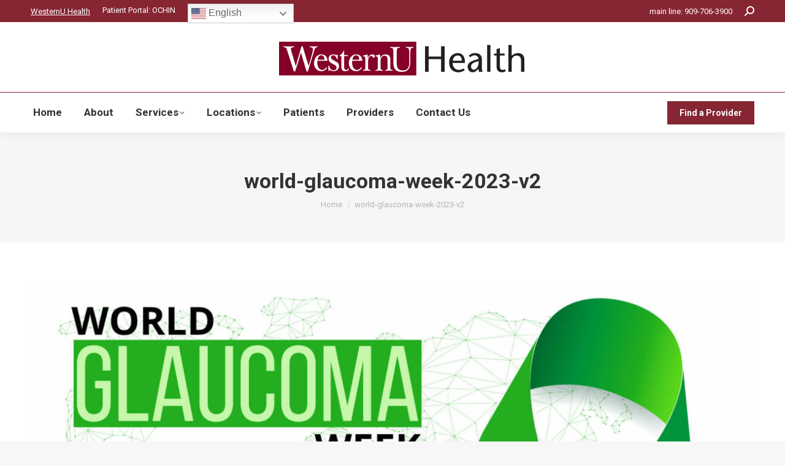

--- FILE ---
content_type: text/html; charset=UTF-8
request_url: https://www.westernuhealth.com/services/eye/world-glaucoma-week-2023-v2/
body_size: 12086
content:
<!DOCTYPE html>
<!--[if !(IE 6) | !(IE 7) | !(IE 8)  ]><!-->
<html dir="ltr" lang="en-US" prefix="og: https://ogp.me/ns#" class="no-js">
<!--<![endif]-->
<head>
	<meta charset="UTF-8" />
		<meta name="viewport" content="width=device-width, initial-scale=1, maximum-scale=1, user-scalable=0">
		<meta name="theme-color" content="#862633"/>	<link rel="profile" href="https://gmpg.org/xfn/11" />
	
	<!-- Google Tag Manager -->
<script>(function(w,d,s,l,i){w[l]=w[l]||[];w[l].push({'gtm.start':
new Date().getTime(),event:'gtm.js'});var f=d.getElementsByTagName(s)[0],
j=d.createElement(s),dl=l!='dataLayer'?'&l='+l:'';j.async=true;j.src=
'https://www.googletagmanager.com/gtm.js?id='+i+dl;f.parentNode.insertBefore(j,f);
})(window,document,'script','dataLayer','GTM-KZ859C5');</script>
<!-- End Google Tag Manager -->

	<title>world-glaucoma-week-2023-v2 | WesternU Health</title>

		<!-- All in One SEO 4.9.3 - aioseo.com -->
	<meta name="robots" content="max-image-preview:large" />
	<link rel="canonical" href="https://www.westernuhealth.com/services/eye/world-glaucoma-week-2023-v2/" />
	<meta name="generator" content="All in One SEO (AIOSEO) 4.9.3" />
		<meta property="og:locale" content="en_US" />
		<meta property="og:site_name" content="WesternU Health | Health and Wellness Care Centers | Western University of Health Sciences" />
		<meta property="og:type" content="article" />
		<meta property="og:title" content="world-glaucoma-week-2023-v2 | WesternU Health" />
		<meta property="og:url" content="https://www.westernuhealth.com/services/eye/world-glaucoma-week-2023-v2/" />
		<meta property="article:published_time" content="2023-03-13T22:09:12+00:00" />
		<meta property="article:modified_time" content="2023-03-13T22:13:05+00:00" />
		<meta name="twitter:card" content="summary" />
		<meta name="twitter:title" content="world-glaucoma-week-2023-v2 | WesternU Health" />
		<script type="application/ld+json" class="aioseo-schema">
			{"@context":"https:\/\/schema.org","@graph":[{"@type":"BreadcrumbList","@id":"https:\/\/www.westernuhealth.com\/services\/eye\/world-glaucoma-week-2023-v2\/#breadcrumblist","itemListElement":[{"@type":"ListItem","@id":"https:\/\/www.westernuhealth.com#listItem","position":1,"name":"Home","item":"https:\/\/www.westernuhealth.com","nextItem":{"@type":"ListItem","@id":"https:\/\/www.westernuhealth.com\/services\/eye\/world-glaucoma-week-2023-v2\/#listItem","name":"world-glaucoma-week-2023-v2"}},{"@type":"ListItem","@id":"https:\/\/www.westernuhealth.com\/services\/eye\/world-glaucoma-week-2023-v2\/#listItem","position":2,"name":"world-glaucoma-week-2023-v2","previousItem":{"@type":"ListItem","@id":"https:\/\/www.westernuhealth.com#listItem","name":"Home"}}]},{"@type":"ItemPage","@id":"https:\/\/www.westernuhealth.com\/services\/eye\/world-glaucoma-week-2023-v2\/#itempage","url":"https:\/\/www.westernuhealth.com\/services\/eye\/world-glaucoma-week-2023-v2\/","name":"world-glaucoma-week-2023-v2 | WesternU Health","inLanguage":"en-US","isPartOf":{"@id":"https:\/\/www.westernuhealth.com\/#website"},"breadcrumb":{"@id":"https:\/\/www.westernuhealth.com\/services\/eye\/world-glaucoma-week-2023-v2\/#breadcrumblist"},"author":{"@id":"https:\/\/www.westernuhealth.com\/blog\/author\/htchoi\/#author"},"creator":{"@id":"https:\/\/www.westernuhealth.com\/blog\/author\/htchoi\/#author"},"datePublished":"2023-03-13T15:09:12-07:00","dateModified":"2023-03-13T15:13:05-07:00"},{"@type":"Organization","@id":"https:\/\/www.westernuhealth.com\/#organization","name":"WesternU Health","description":"Health and Wellness Care Centers | Western University of Health Sciences","url":"https:\/\/www.westernuhealth.com\/"},{"@type":"Person","@id":"https:\/\/www.westernuhealth.com\/blog\/author\/htchoi\/#author","url":"https:\/\/www.westernuhealth.com\/blog\/author\/htchoi\/","name":"htchoi","image":{"@type":"ImageObject","@id":"https:\/\/www.westernuhealth.com\/services\/eye\/world-glaucoma-week-2023-v2\/#authorImage","url":"https:\/\/secure.gravatar.com\/avatar\/0300b033d9cd4db84f59c5754205b521e59fbf3bb6cb735f1c6fecd3d7586f25?s=96&d=mm&r=g","width":96,"height":96,"caption":"htchoi"}},{"@type":"WebSite","@id":"https:\/\/www.westernuhealth.com\/#website","url":"https:\/\/www.westernuhealth.com\/","name":"WesternU Health","description":"Health and Wellness Care Centers | Western University of Health Sciences","inLanguage":"en-US","publisher":{"@id":"https:\/\/www.westernuhealth.com\/#organization"}}]}
		</script>
		<!-- All in One SEO -->

<link rel='dns-prefetch' href='//fonts.googleapis.com' />
<link rel="alternate" type="application/rss+xml" title="WesternU Health &raquo; Feed" href="https://www.westernuhealth.com/feed/" />
<link rel="alternate" title="oEmbed (JSON)" type="application/json+oembed" href="https://www.westernuhealth.com/wp-json/oembed/1.0/embed?url=https%3A%2F%2Fwww.westernuhealth.com%2Fservices%2Feye%2Fworld-glaucoma-week-2023-v2%2F" />
<link rel="alternate" title="oEmbed (XML)" type="text/xml+oembed" href="https://www.westernuhealth.com/wp-json/oembed/1.0/embed?url=https%3A%2F%2Fwww.westernuhealth.com%2Fservices%2Feye%2Fworld-glaucoma-week-2023-v2%2F&#038;format=xml" />
<style id='wp-img-auto-sizes-contain-inline-css' type='text/css'>
img:is([sizes=auto i],[sizes^="auto," i]){contain-intrinsic-size:3000px 1500px}
/*# sourceURL=wp-img-auto-sizes-contain-inline-css */
</style>
<link rel='stylesheet' id='wuhealth-styles-css' href='https://www.westernuhealth.com/wp-content/themes/dt-the7-child/css/wuhealth-custom.css?ver=1.0.0' type='text/css' media='all' />
<style id='wp-emoji-styles-inline-css' type='text/css'>

	img.wp-smiley, img.emoji {
		display: inline !important;
		border: none !important;
		box-shadow: none !important;
		height: 1em !important;
		width: 1em !important;
		margin: 0 0.07em !important;
		vertical-align: -0.1em !important;
		background: none !important;
		padding: 0 !important;
	}
/*# sourceURL=wp-emoji-styles-inline-css */
</style>
<link rel='stylesheet' id='wp-block-library-css' href='https://www.westernuhealth.com/wp-includes/css/dist/block-library/style.min.css?ver=6.9' type='text/css' media='all' />
<style id='global-styles-inline-css' type='text/css'>
:root{--wp--preset--aspect-ratio--square: 1;--wp--preset--aspect-ratio--4-3: 4/3;--wp--preset--aspect-ratio--3-4: 3/4;--wp--preset--aspect-ratio--3-2: 3/2;--wp--preset--aspect-ratio--2-3: 2/3;--wp--preset--aspect-ratio--16-9: 16/9;--wp--preset--aspect-ratio--9-16: 9/16;--wp--preset--color--black: #000000;--wp--preset--color--cyan-bluish-gray: #abb8c3;--wp--preset--color--white: #FFF;--wp--preset--color--pale-pink: #f78da7;--wp--preset--color--vivid-red: #cf2e2e;--wp--preset--color--luminous-vivid-orange: #ff6900;--wp--preset--color--luminous-vivid-amber: #fcb900;--wp--preset--color--light-green-cyan: #7bdcb5;--wp--preset--color--vivid-green-cyan: #00d084;--wp--preset--color--pale-cyan-blue: #8ed1fc;--wp--preset--color--vivid-cyan-blue: #0693e3;--wp--preset--color--vivid-purple: #9b51e0;--wp--preset--color--accent: #862633;--wp--preset--color--dark-gray: #111;--wp--preset--color--light-gray: #767676;--wp--preset--gradient--vivid-cyan-blue-to-vivid-purple: linear-gradient(135deg,rgb(6,147,227) 0%,rgb(155,81,224) 100%);--wp--preset--gradient--light-green-cyan-to-vivid-green-cyan: linear-gradient(135deg,rgb(122,220,180) 0%,rgb(0,208,130) 100%);--wp--preset--gradient--luminous-vivid-amber-to-luminous-vivid-orange: linear-gradient(135deg,rgb(252,185,0) 0%,rgb(255,105,0) 100%);--wp--preset--gradient--luminous-vivid-orange-to-vivid-red: linear-gradient(135deg,rgb(255,105,0) 0%,rgb(207,46,46) 100%);--wp--preset--gradient--very-light-gray-to-cyan-bluish-gray: linear-gradient(135deg,rgb(238,238,238) 0%,rgb(169,184,195) 100%);--wp--preset--gradient--cool-to-warm-spectrum: linear-gradient(135deg,rgb(74,234,220) 0%,rgb(151,120,209) 20%,rgb(207,42,186) 40%,rgb(238,44,130) 60%,rgb(251,105,98) 80%,rgb(254,248,76) 100%);--wp--preset--gradient--blush-light-purple: linear-gradient(135deg,rgb(255,206,236) 0%,rgb(152,150,240) 100%);--wp--preset--gradient--blush-bordeaux: linear-gradient(135deg,rgb(254,205,165) 0%,rgb(254,45,45) 50%,rgb(107,0,62) 100%);--wp--preset--gradient--luminous-dusk: linear-gradient(135deg,rgb(255,203,112) 0%,rgb(199,81,192) 50%,rgb(65,88,208) 100%);--wp--preset--gradient--pale-ocean: linear-gradient(135deg,rgb(255,245,203) 0%,rgb(182,227,212) 50%,rgb(51,167,181) 100%);--wp--preset--gradient--electric-grass: linear-gradient(135deg,rgb(202,248,128) 0%,rgb(113,206,126) 100%);--wp--preset--gradient--midnight: linear-gradient(135deg,rgb(2,3,129) 0%,rgb(40,116,252) 100%);--wp--preset--font-size--small: 13px;--wp--preset--font-size--medium: 20px;--wp--preset--font-size--large: 36px;--wp--preset--font-size--x-large: 42px;--wp--preset--spacing--20: 0.44rem;--wp--preset--spacing--30: 0.67rem;--wp--preset--spacing--40: 1rem;--wp--preset--spacing--50: 1.5rem;--wp--preset--spacing--60: 2.25rem;--wp--preset--spacing--70: 3.38rem;--wp--preset--spacing--80: 5.06rem;--wp--preset--shadow--natural: 6px 6px 9px rgba(0, 0, 0, 0.2);--wp--preset--shadow--deep: 12px 12px 50px rgba(0, 0, 0, 0.4);--wp--preset--shadow--sharp: 6px 6px 0px rgba(0, 0, 0, 0.2);--wp--preset--shadow--outlined: 6px 6px 0px -3px rgb(255, 255, 255), 6px 6px rgb(0, 0, 0);--wp--preset--shadow--crisp: 6px 6px 0px rgb(0, 0, 0);}:where(.is-layout-flex){gap: 0.5em;}:where(.is-layout-grid){gap: 0.5em;}body .is-layout-flex{display: flex;}.is-layout-flex{flex-wrap: wrap;align-items: center;}.is-layout-flex > :is(*, div){margin: 0;}body .is-layout-grid{display: grid;}.is-layout-grid > :is(*, div){margin: 0;}:where(.wp-block-columns.is-layout-flex){gap: 2em;}:where(.wp-block-columns.is-layout-grid){gap: 2em;}:where(.wp-block-post-template.is-layout-flex){gap: 1.25em;}:where(.wp-block-post-template.is-layout-grid){gap: 1.25em;}.has-black-color{color: var(--wp--preset--color--black) !important;}.has-cyan-bluish-gray-color{color: var(--wp--preset--color--cyan-bluish-gray) !important;}.has-white-color{color: var(--wp--preset--color--white) !important;}.has-pale-pink-color{color: var(--wp--preset--color--pale-pink) !important;}.has-vivid-red-color{color: var(--wp--preset--color--vivid-red) !important;}.has-luminous-vivid-orange-color{color: var(--wp--preset--color--luminous-vivid-orange) !important;}.has-luminous-vivid-amber-color{color: var(--wp--preset--color--luminous-vivid-amber) !important;}.has-light-green-cyan-color{color: var(--wp--preset--color--light-green-cyan) !important;}.has-vivid-green-cyan-color{color: var(--wp--preset--color--vivid-green-cyan) !important;}.has-pale-cyan-blue-color{color: var(--wp--preset--color--pale-cyan-blue) !important;}.has-vivid-cyan-blue-color{color: var(--wp--preset--color--vivid-cyan-blue) !important;}.has-vivid-purple-color{color: var(--wp--preset--color--vivid-purple) !important;}.has-black-background-color{background-color: var(--wp--preset--color--black) !important;}.has-cyan-bluish-gray-background-color{background-color: var(--wp--preset--color--cyan-bluish-gray) !important;}.has-white-background-color{background-color: var(--wp--preset--color--white) !important;}.has-pale-pink-background-color{background-color: var(--wp--preset--color--pale-pink) !important;}.has-vivid-red-background-color{background-color: var(--wp--preset--color--vivid-red) !important;}.has-luminous-vivid-orange-background-color{background-color: var(--wp--preset--color--luminous-vivid-orange) !important;}.has-luminous-vivid-amber-background-color{background-color: var(--wp--preset--color--luminous-vivid-amber) !important;}.has-light-green-cyan-background-color{background-color: var(--wp--preset--color--light-green-cyan) !important;}.has-vivid-green-cyan-background-color{background-color: var(--wp--preset--color--vivid-green-cyan) !important;}.has-pale-cyan-blue-background-color{background-color: var(--wp--preset--color--pale-cyan-blue) !important;}.has-vivid-cyan-blue-background-color{background-color: var(--wp--preset--color--vivid-cyan-blue) !important;}.has-vivid-purple-background-color{background-color: var(--wp--preset--color--vivid-purple) !important;}.has-black-border-color{border-color: var(--wp--preset--color--black) !important;}.has-cyan-bluish-gray-border-color{border-color: var(--wp--preset--color--cyan-bluish-gray) !important;}.has-white-border-color{border-color: var(--wp--preset--color--white) !important;}.has-pale-pink-border-color{border-color: var(--wp--preset--color--pale-pink) !important;}.has-vivid-red-border-color{border-color: var(--wp--preset--color--vivid-red) !important;}.has-luminous-vivid-orange-border-color{border-color: var(--wp--preset--color--luminous-vivid-orange) !important;}.has-luminous-vivid-amber-border-color{border-color: var(--wp--preset--color--luminous-vivid-amber) !important;}.has-light-green-cyan-border-color{border-color: var(--wp--preset--color--light-green-cyan) !important;}.has-vivid-green-cyan-border-color{border-color: var(--wp--preset--color--vivid-green-cyan) !important;}.has-pale-cyan-blue-border-color{border-color: var(--wp--preset--color--pale-cyan-blue) !important;}.has-vivid-cyan-blue-border-color{border-color: var(--wp--preset--color--vivid-cyan-blue) !important;}.has-vivid-purple-border-color{border-color: var(--wp--preset--color--vivid-purple) !important;}.has-vivid-cyan-blue-to-vivid-purple-gradient-background{background: var(--wp--preset--gradient--vivid-cyan-blue-to-vivid-purple) !important;}.has-light-green-cyan-to-vivid-green-cyan-gradient-background{background: var(--wp--preset--gradient--light-green-cyan-to-vivid-green-cyan) !important;}.has-luminous-vivid-amber-to-luminous-vivid-orange-gradient-background{background: var(--wp--preset--gradient--luminous-vivid-amber-to-luminous-vivid-orange) !important;}.has-luminous-vivid-orange-to-vivid-red-gradient-background{background: var(--wp--preset--gradient--luminous-vivid-orange-to-vivid-red) !important;}.has-very-light-gray-to-cyan-bluish-gray-gradient-background{background: var(--wp--preset--gradient--very-light-gray-to-cyan-bluish-gray) !important;}.has-cool-to-warm-spectrum-gradient-background{background: var(--wp--preset--gradient--cool-to-warm-spectrum) !important;}.has-blush-light-purple-gradient-background{background: var(--wp--preset--gradient--blush-light-purple) !important;}.has-blush-bordeaux-gradient-background{background: var(--wp--preset--gradient--blush-bordeaux) !important;}.has-luminous-dusk-gradient-background{background: var(--wp--preset--gradient--luminous-dusk) !important;}.has-pale-ocean-gradient-background{background: var(--wp--preset--gradient--pale-ocean) !important;}.has-electric-grass-gradient-background{background: var(--wp--preset--gradient--electric-grass) !important;}.has-midnight-gradient-background{background: var(--wp--preset--gradient--midnight) !important;}.has-small-font-size{font-size: var(--wp--preset--font-size--small) !important;}.has-medium-font-size{font-size: var(--wp--preset--font-size--medium) !important;}.has-large-font-size{font-size: var(--wp--preset--font-size--large) !important;}.has-x-large-font-size{font-size: var(--wp--preset--font-size--x-large) !important;}
/*# sourceURL=global-styles-inline-css */
</style>

<style id='classic-theme-styles-inline-css' type='text/css'>
/*! This file is auto-generated */
.wp-block-button__link{color:#fff;background-color:#32373c;border-radius:9999px;box-shadow:none;text-decoration:none;padding:calc(.667em + 2px) calc(1.333em + 2px);font-size:1.125em}.wp-block-file__button{background:#32373c;color:#fff;text-decoration:none}
/*# sourceURL=/wp-includes/css/classic-themes.min.css */
</style>
<link rel='stylesheet' id='the7-font-css' href='https://www.westernuhealth.com/wp-content/themes/dt-the7/fonts/icomoon-the7-font/icomoon-the7-font.min.css?ver=14.0.1' type='text/css' media='all' />
<link rel='stylesheet' id='the7-awesome-fonts-css' href='https://www.westernuhealth.com/wp-content/themes/dt-the7/fonts/FontAwesome/css/all.min.css?ver=14.0.1' type='text/css' media='all' />
<link rel='stylesheet' id='the7-awesome-fonts-back-css' href='https://www.westernuhealth.com/wp-content/themes/dt-the7/fonts/FontAwesome/back-compat.min.css?ver=14.0.1' type='text/css' media='all' />
<link rel='stylesheet' id='the7-Defaults-css' href='https://www.westernuhealth.com/wp-content/uploads/smile_fonts/Defaults/Defaults.css?ver=6.9' type='text/css' media='all' />
<link rel='stylesheet' id='the7-icomoon-font-awesome-14x14-css' href='https://www.westernuhealth.com/wp-content/uploads/smile_fonts/icomoon-font-awesome-14x14/icomoon-font-awesome-14x14.css?ver=6.9' type='text/css' media='all' />
<link rel='stylesheet' id='dt-web-fonts-css' href='https://fonts.googleapis.com/css?family=Roboto:400,600,700%7CRoboto+Condensed:400,600,700%7CNunito+Sans:400,600,700%7CPlayfair+Display+SC:400,600,700,900%7CPlayfair+Display:400,600,700,900' type='text/css' media='all' />
<link rel='stylesheet' id='dt-main-css' href='https://www.westernuhealth.com/wp-content/themes/dt-the7/css/main.min.css?ver=14.0.1' type='text/css' media='all' />
<style id='dt-main-inline-css' type='text/css'>
body #load {
  display: block;
  height: 100%;
  overflow: hidden;
  position: fixed;
  width: 100%;
  z-index: 9901;
  opacity: 1;
  visibility: visible;
  transition: all .35s ease-out;
}
.load-wrap {
  width: 100%;
  height: 100%;
  background-position: center center;
  background-repeat: no-repeat;
  text-align: center;
  display: -ms-flexbox;
  display: -ms-flex;
  display: flex;
  -ms-align-items: center;
  -ms-flex-align: center;
  align-items: center;
  -ms-flex-flow: column wrap;
  flex-flow: column wrap;
  -ms-flex-pack: center;
  -ms-justify-content: center;
  justify-content: center;
}
.load-wrap > svg {
  position: absolute;
  top: 50%;
  left: 50%;
  transform: translate(-50%,-50%);
}
#load {
  background: var(--the7-elementor-beautiful-loading-bg,#ffffff);
  --the7-beautiful-spinner-color2: var(--the7-beautiful-spinner-color,rgba(51,51,51,0.3));
}

/*# sourceURL=dt-main-inline-css */
</style>
<link rel='stylesheet' id='the7-custom-scrollbar-css' href='https://www.westernuhealth.com/wp-content/themes/dt-the7/lib/custom-scrollbar/custom-scrollbar.min.css?ver=14.0.1' type='text/css' media='all' />
<link rel='stylesheet' id='the7-wpbakery-css' href='https://www.westernuhealth.com/wp-content/themes/dt-the7/css/wpbakery.min.css?ver=14.0.1' type='text/css' media='all' />
<link rel='stylesheet' id='the7-css-vars-css' href='https://www.westernuhealth.com/wp-content/uploads/the7-css/css-vars.css?ver=07c0ef26c2d8' type='text/css' media='all' />
<link rel='stylesheet' id='dt-custom-css' href='https://www.westernuhealth.com/wp-content/uploads/the7-css/custom.css?ver=07c0ef26c2d8' type='text/css' media='all' />
<link rel='stylesheet' id='dt-media-css' href='https://www.westernuhealth.com/wp-content/uploads/the7-css/media.css?ver=07c0ef26c2d8' type='text/css' media='all' />
<link rel='stylesheet' id='the7-mega-menu-css' href='https://www.westernuhealth.com/wp-content/uploads/the7-css/mega-menu.css?ver=07c0ef26c2d8' type='text/css' media='all' />
<link rel='stylesheet' id='the7-elements-css' href='https://www.westernuhealth.com/wp-content/uploads/the7-css/post-type-dynamic.css?ver=07c0ef26c2d8' type='text/css' media='all' />
<link rel='stylesheet' id='style-css' href='https://www.westernuhealth.com/wp-content/themes/dt-the7-child/style.css?ver=14.0.1' type='text/css' media='all' />
<script src="https://www.westernuhealth.com/wp-includes/js/jquery/jquery.min.js?ver=3.7.1" id="jquery-core-js"></script>
<script src="https://www.westernuhealth.com/wp-includes/js/jquery/jquery-migrate.min.js?ver=3.4.1" id="jquery-migrate-js"></script>
<script src="//www.westernuhealth.com/wp-content/plugins/revslider/sr6/assets/js/rbtools.min.js?ver=6.7.38" async id="tp-tools-js"></script>
<script src="//www.westernuhealth.com/wp-content/plugins/revslider/sr6/assets/js/rs6.min.js?ver=6.7.38" async id="revmin-js"></script>
<script id="dt-above-fold-js-extra">
var dtLocal = {"themeUrl":"https://www.westernuhealth.com/wp-content/themes/dt-the7","passText":"To view this protected post, enter the password below:","moreButtonText":{"loading":"Loading...","loadMore":"Load more"},"postID":"3125","ajaxurl":"https://www.westernuhealth.com/wp-admin/admin-ajax.php","REST":{"baseUrl":"https://www.westernuhealth.com/wp-json/the7/v1","endpoints":{"sendMail":"/send-mail"}},"contactMessages":{"required":"One or more fields have an error. Please check and try again.","terms":"Please accept the privacy policy.","fillTheCaptchaError":"Please, fill the captcha."},"captchaSiteKey":"","ajaxNonce":"cd79b221b3","pageData":{"type":"page","template":"image","layout":null},"themeSettings":{"smoothScroll":"off","lazyLoading":false,"desktopHeader":{"height":180},"ToggleCaptionEnabled":"disabled","ToggleCaption":"Navigation","floatingHeader":{"showAfter":220,"showMenu":true,"height":60,"logo":{"showLogo":true,"html":"\u003Cimg class=\" preload-me\" src=\"https://www.westernuhealth.com/wp-content/uploads/Unorganized/westernu-health-200x30.png\" srcset=\"https://www.westernuhealth.com/wp-content/uploads/Unorganized/westernu-health-200x30.png 200w, https://www.westernuhealth.com/wp-content/uploads/Unorganized/westernu-health-200x30.png 200w\" width=\"200\" height=\"30\"   sizes=\"200px\" alt=\"WesternU Health\" /\u003E","url":"https://www.westernuhealth.com/"}},"topLine":{"floatingTopLine":{"logo":{"showLogo":false,"html":""}}},"mobileHeader":{"firstSwitchPoint":1170,"secondSwitchPoint":778,"firstSwitchPointHeight":60,"secondSwitchPointHeight":60,"mobileToggleCaptionEnabled":"disabled","mobileToggleCaption":"Menu"},"stickyMobileHeaderFirstSwitch":{"logo":{"html":"\u003Cimg class=\" preload-me\" src=\"https://www.westernuhealth.com/wp-content/uploads/2018/09/westernu-health.png\" srcset=\"https://www.westernuhealth.com/wp-content/uploads/2018/09/westernu-health.png 400w, https://www.westernuhealth.com/wp-content/uploads/2018/09/westernu-health.png 400w\" width=\"400\" height=\"60\"   sizes=\"400px\" alt=\"WesternU Health\" /\u003E"}},"stickyMobileHeaderSecondSwitch":{"logo":{"html":"\u003Cimg class=\" preload-me\" src=\"https://www.westernuhealth.com/wp-content/uploads/2018/09/westernu-health.png\" srcset=\"https://www.westernuhealth.com/wp-content/uploads/2018/09/westernu-health.png 400w, https://www.westernuhealth.com/wp-content/uploads/2018/09/westernu-health.png 400w\" width=\"400\" height=\"60\"   sizes=\"400px\" alt=\"WesternU Health\" /\u003E"}},"sidebar":{"switchPoint":990},"boxedWidth":"1340px"},"VCMobileScreenWidth":"768"};
var dtShare = {"shareButtonText":{"facebook":"Share on Facebook","twitter":"Share on X","pinterest":"Pin it","linkedin":"Share on Linkedin","whatsapp":"Share on Whatsapp"},"overlayOpacity":"85"};
//# sourceURL=dt-above-fold-js-extra
</script>
<script src="https://www.westernuhealth.com/wp-content/themes/dt-the7/js/above-the-fold.min.js?ver=14.0.1" id="dt-above-fold-js"></script>
<script></script><link rel="https://api.w.org/" href="https://www.westernuhealth.com/wp-json/" /><link rel="alternate" title="JSON" type="application/json" href="https://www.westernuhealth.com/wp-json/wp/v2/media/3125" /><link rel="EditURI" type="application/rsd+xml" title="RSD" href="https://www.westernuhealth.com/xmlrpc.php?rsd" />
<meta name="generator" content="WordPress 6.9" />
<link rel='shortlink' href='https://www.westernuhealth.com/?p=3125' />
<!-- Global site tag (gtag.js) - Google Analytics -->
<script async src="https://www.googletagmanager.com/gtag/js?id=G-SF4NMJ9Y29"></script>
<script>
  window.dataLayer = window.dataLayer || [];
  function gtag(){dataLayer.push(arguments);}
  gtag('js', new Date());

  gtag('config', 'UA-26630268-5');
</script> <meta name="generator" content="Powered by WPBakery Page Builder - drag and drop page builder for WordPress."/>
<meta name="generator" content="Powered by Slider Revolution 6.7.38 - responsive, Mobile-Friendly Slider Plugin for WordPress with comfortable drag and drop interface." />
<script type="text/javascript" id="the7-loader-script">
document.addEventListener("DOMContentLoaded", function(event) {
	var load = document.getElementById("load");
	if(!load.classList.contains('loader-removed')){
		var removeLoading = setTimeout(function() {
			load.className += " loader-removed";
		}, 300);
	}
});
</script>
		<script>function setREVStartSize(e){
			//window.requestAnimationFrame(function() {
				window.RSIW = window.RSIW===undefined ? window.innerWidth : window.RSIW;
				window.RSIH = window.RSIH===undefined ? window.innerHeight : window.RSIH;
				try {
					var pw = document.getElementById(e.c).parentNode.offsetWidth,
						newh;
					pw = pw===0 || isNaN(pw) || (e.l=="fullwidth" || e.layout=="fullwidth") ? window.RSIW : pw;
					e.tabw = e.tabw===undefined ? 0 : parseInt(e.tabw);
					e.thumbw = e.thumbw===undefined ? 0 : parseInt(e.thumbw);
					e.tabh = e.tabh===undefined ? 0 : parseInt(e.tabh);
					e.thumbh = e.thumbh===undefined ? 0 : parseInt(e.thumbh);
					e.tabhide = e.tabhide===undefined ? 0 : parseInt(e.tabhide);
					e.thumbhide = e.thumbhide===undefined ? 0 : parseInt(e.thumbhide);
					e.mh = e.mh===undefined || e.mh=="" || e.mh==="auto" ? 0 : parseInt(e.mh,0);
					if(e.layout==="fullscreen" || e.l==="fullscreen")
						newh = Math.max(e.mh,window.RSIH);
					else{
						e.gw = Array.isArray(e.gw) ? e.gw : [e.gw];
						for (var i in e.rl) if (e.gw[i]===undefined || e.gw[i]===0) e.gw[i] = e.gw[i-1];
						e.gh = e.el===undefined || e.el==="" || (Array.isArray(e.el) && e.el.length==0)? e.gh : e.el;
						e.gh = Array.isArray(e.gh) ? e.gh : [e.gh];
						for (var i in e.rl) if (e.gh[i]===undefined || e.gh[i]===0) e.gh[i] = e.gh[i-1];
											
						var nl = new Array(e.rl.length),
							ix = 0,
							sl;
						e.tabw = e.tabhide>=pw ? 0 : e.tabw;
						e.thumbw = e.thumbhide>=pw ? 0 : e.thumbw;
						e.tabh = e.tabhide>=pw ? 0 : e.tabh;
						e.thumbh = e.thumbhide>=pw ? 0 : e.thumbh;
						for (var i in e.rl) nl[i] = e.rl[i]<window.RSIW ? 0 : e.rl[i];
						sl = nl[0];
						for (var i in nl) if (sl>nl[i] && nl[i]>0) { sl = nl[i]; ix=i;}
						var m = pw>(e.gw[ix]+e.tabw+e.thumbw) ? 1 : (pw-(e.tabw+e.thumbw)) / (e.gw[ix]);
						newh =  (e.gh[ix] * m) + (e.tabh + e.thumbh);
					}
					var el = document.getElementById(e.c);
					if (el!==null && el) el.style.height = newh+"px";
					el = document.getElementById(e.c+"_wrapper");
					if (el!==null && el) {
						el.style.height = newh+"px";
						el.style.display = "block";
					}
				} catch(e){
					console.log("Failure at Presize of Slider:" + e)
				}
			//});
		  };</script>
<noscript><style> .wpb_animate_when_almost_visible { opacity: 1; }</style></noscript><style id='the7-custom-inline-css' type='text/css'>
.tnp-widget input[type=text], .tnp-widget input[type=email], .tnp-widget input[type=submit], .tnp-widget select {
    width: 100%;
    padding: 7px;
    display: block;
    border: 1px solid #ddd;
    border-color: #862633;
    background-color: #3e3e3e;
    background-image: none;
    text-shadow: none;
    color: #fff;
    font-size: 14px;
    line-height: normal;
    box-sizing: border-box;
    height: auto;
    border-radius: 10px;
}
#page input[type="submit"]:not([name="update_cart"]):hover {
    background: #36383b!important;
  
}
#page input[type="submit"]:not([name="update_cart"]) {
    background: #862633;

    border-radius: 10px;
}
.branding .mini-contacts {
    font: 25px / 25px "Roboto", Helvetica, Arial, Verdana, sans-serif !important;
    color: #333333;
    font-weight: 700!important;
}
.service {
    background: #f4f4f4;
}

.service:hover{
  border-color: #8f3743;
  box-shadow: 0 0 8px rgba(21, 20, 20, 0.21)
}
.vc_btn3.vc_btn3-color-grey.vc_btn3-style-modern {
    color: #fff;
    border-color: #850129;
    background-color: #850129;
}
.display-inline-block {
	display: inline-block;
}
.vc_tta-tabs-list li{
    border-left: 3px solid #850129;
}
.wuh-color-primary {
	color: #862633 !important;
}
.sidebar-content .widget, .sidebar-content .widget a, .sidebar-content .widget:not(.widget_icl_lang_sel_widget) a {
	color: #333;
}
.dt-mobile-header .mobile-main-nav li .sub-nav > li > a .menu-text {
    font: 17px / 20px "Roboto", Helvetica, Arial, Verdana, sans-serif !important;

}
.wf-container-main {
	margin-top: 70px;
}
.menu-item-gtranslate {
	height: 25px;
}
</style>
<link rel='stylesheet' id='rs-plugin-settings-css' href='//www.westernuhealth.com/wp-content/plugins/revslider/sr6/assets/css/rs6.css?ver=6.7.38' type='text/css' media='all' />
<style id='rs-plugin-settings-inline-css' type='text/css'>
#rs-demo-id {}
/*# sourceURL=rs-plugin-settings-inline-css */
</style>
</head>
<body id="the7-body" class="attachment wp-singular attachment-template-default attachmentid-3125 attachment-jpeg wp-embed-responsive wp-theme-dt-the7 wp-child-theme-dt-the7-child the7-core-ver-2.7.12 dt-responsive-on right-mobile-menu-close-icon ouside-menu-close-icon mobile-hamburger-close-bg-enable mobile-hamburger-close-bg-hover-enable  fade-medium-mobile-menu-close-icon fade-medium-menu-close-icon srcset-enabled btn-flat custom-btn-color custom-btn-hover-color phantom-fade phantom-shadow-decoration phantom-custom-logo-on sticky-mobile-header top-header first-switch-logo-left first-switch-menu-right second-switch-logo-left second-switch-menu-right right-mobile-menu layzr-loading-on popup-message-style the7-ver-14.0.1 dt-fa-compatibility wpb-js-composer js-comp-ver-8.7.2 vc_responsive">
<!-- Google Tag Manager (noscript) -->
<noscript><iframe src="https://www.googletagmanager.com/ns.html?id=GTM-KZ859C5"
height="0" width="0" style="display:none;visibility:hidden"></iframe></noscript>
<!-- End Google Tag Manager (noscript) -->
<!-- The7 14.0.1 -->
<div id="load" class="spinner-loader">
	<div class="load-wrap"><style type="text/css">
    [class*="the7-spinner-animate-"]{
        animation: spinner-animation 1s cubic-bezier(1,1,1,1) infinite;
        x:46.5px;
        y:40px;
        width:7px;
        height:20px;
        fill:var(--the7-beautiful-spinner-color2);
        opacity: 0.2;
    }
    .the7-spinner-animate-2{
        animation-delay: 0.083s;
    }
    .the7-spinner-animate-3{
        animation-delay: 0.166s;
    }
    .the7-spinner-animate-4{
         animation-delay: 0.25s;
    }
    .the7-spinner-animate-5{
         animation-delay: 0.33s;
    }
    .the7-spinner-animate-6{
         animation-delay: 0.416s;
    }
    .the7-spinner-animate-7{
         animation-delay: 0.5s;
    }
    .the7-spinner-animate-8{
         animation-delay: 0.58s;
    }
    .the7-spinner-animate-9{
         animation-delay: 0.666s;
    }
    .the7-spinner-animate-10{
         animation-delay: 0.75s;
    }
    .the7-spinner-animate-11{
        animation-delay: 0.83s;
    }
    .the7-spinner-animate-12{
        animation-delay: 0.916s;
    }
    @keyframes spinner-animation{
        from {
            opacity: 1;
        }
        to{
            opacity: 0;
        }
    }
</style>
<svg width="75px" height="75px" xmlns="http://www.w3.org/2000/svg" viewBox="0 0 100 100" preserveAspectRatio="xMidYMid">
	<rect class="the7-spinner-animate-1" rx="5" ry="5" transform="rotate(0 50 50) translate(0 -30)"></rect>
	<rect class="the7-spinner-animate-2" rx="5" ry="5" transform="rotate(30 50 50) translate(0 -30)"></rect>
	<rect class="the7-spinner-animate-3" rx="5" ry="5" transform="rotate(60 50 50) translate(0 -30)"></rect>
	<rect class="the7-spinner-animate-4" rx="5" ry="5" transform="rotate(90 50 50) translate(0 -30)"></rect>
	<rect class="the7-spinner-animate-5" rx="5" ry="5" transform="rotate(120 50 50) translate(0 -30)"></rect>
	<rect class="the7-spinner-animate-6" rx="5" ry="5" transform="rotate(150 50 50) translate(0 -30)"></rect>
	<rect class="the7-spinner-animate-7" rx="5" ry="5" transform="rotate(180 50 50) translate(0 -30)"></rect>
	<rect class="the7-spinner-animate-8" rx="5" ry="5" transform="rotate(210 50 50) translate(0 -30)"></rect>
	<rect class="the7-spinner-animate-9" rx="5" ry="5" transform="rotate(240 50 50) translate(0 -30)"></rect>
	<rect class="the7-spinner-animate-10" rx="5" ry="5" transform="rotate(270 50 50) translate(0 -30)"></rect>
	<rect class="the7-spinner-animate-11" rx="5" ry="5" transform="rotate(300 50 50) translate(0 -30)"></rect>
	<rect class="the7-spinner-animate-12" rx="5" ry="5" transform="rotate(330 50 50) translate(0 -30)"></rect>
</svg></div>
</div>
<div id="page" >
	<a class="skip-link screen-reader-text" href="#content">Skip to content</a>

<div class="masthead classic-header left full-width-line logo-center widgets full-height shadow-decoration shadow-mobile-header-decoration small-mobile-menu-icon mobile-menu-icon-hover-bg-on dt-parent-menu-clickable show-sub-menu-on-hover show-device-logo show-mobile-logo" >

	<div class="top-bar top-bar-line-hide">
	<div class="top-bar-bg" ></div>
	<div class="left-widgets mini-widgets"><div class="text-area show-on-desktop in-top-bar-left in-menu-second-switch"><p><a href="/" class="title-health">WesternU Health</a></p>
</div><div class="mini-nav show-on-desktop in-top-bar-left in-menu-second-switch list-type-menu list-type-menu-first-switch list-type-menu-second-switch"><ul id="top-menu"><li class="menu-item menu-item-type-custom menu-item-object-custom menu-item-2836 first last depth-0"><a href='https://mychart.ochin.org/mychartwesternu' data-level='1'><span class="menu-item-text"><span class="menu-text">Patient Portal: OCHIN</span></span></a></li> <li style="position:relative;" class="menu-item menu-item-gtranslate"><div style="position:absolute;white-space:nowrap;" id="gtranslate_menu_wrapper_48303"></div></li></ul><div class="menu-select"><span class="customSelect1"><span class="customSelectInner"><i class=" the7-mw-icon-dropdown-menu-bold"></i>Appointment</span></span></div></div></div><div class="right-widgets mini-widgets"><div class="text-area show-on-desktop in-top-bar-right hide-on-second-switch"><p><span class="mini-contacts phone show-on-desktop in-menu-first-switch in-menu-second-switch first last"><a style="text-decoration: none" href="tel:+1909-706-3900">main line: 909-706-3900</a></span></p>
</div><div class="mini-search show-on-desktop in-top-bar-right near-logo-second-switch popup-search custom-icon"><form class="searchform mini-widget-searchform" role="search" method="get" action="https://www.westernuhealth.com/">

	<div class="screen-reader-text">Search:</div>

	
		<a href="" class="submit text-disable"><i class=" mw-icon icomoon-the7-font-icon-gallery-011-2"></i></a>
		<div class="popup-search-wrap">
			<input type="text" aria-label="Search" class="field searchform-s" name="s" value="" placeholder="Type and hit enter …" title="Search form"/>
			<a href="" class="search-icon"  aria-label="Search"><i class="icomoon-the7-font-icon-gallery-011-2" aria-hidden="true"></i></a>
		</div>

			<input type="submit" class="assistive-text searchsubmit" value="Go!"/>
</form>
</div></div></div>

	<header class="header-bar" role="banner">

		<div class="branding">
	<div id="site-title" class="assistive-text">WesternU Health</div>
	<div id="site-description" class="assistive-text">Health and Wellness Care Centers | Western University of Health Sciences</div>
	<a class="" href="https://www.westernuhealth.com/"><img class=" preload-me" src="https://www.westernuhealth.com/wp-content/uploads/2018/09/westernu-health.png" srcset="https://www.westernuhealth.com/wp-content/uploads/2018/09/westernu-health.png 400w, https://www.westernuhealth.com/wp-content/uploads/2018/09/westernu-health.png 400w" width="400" height="60"   sizes="400px" alt="WesternU Health" /><img class="mobile-logo preload-me" src="https://www.westernuhealth.com/wp-content/uploads/2018/09/westernu-health.png" srcset="https://www.westernuhealth.com/wp-content/uploads/2018/09/westernu-health.png 400w, https://www.westernuhealth.com/wp-content/uploads/2018/09/westernu-health.png 400w" width="400" height="60"   sizes="400px" alt="WesternU Health" /></a><div class="mini-widgets"></div><div class="mini-widgets"></div></div>

		<nav class="navigation">

			<ul id="primary-menu" class="main-nav underline-decoration upwards-line level-arrows-on outside-item-remove-margin"><li class="menu-item menu-item-type-post_type menu-item-object-page menu-item-home menu-item-1639 first depth-0"><a href='https://www.westernuhealth.com/' data-level='1'><span class="menu-item-text"><span class="menu-text">Home</span></span></a></li> <li class="menu-item menu-item-type-post_type menu-item-object-page menu-item-1721 depth-0"><a href='https://www.westernuhealth.com/about-us/' data-level='1'><span class="menu-item-text"><span class="menu-text">About</span></span></a></li> <li class="menu-item menu-item-type-post_type menu-item-object-page menu-item-has-children menu-item-1722 has-children depth-0"><a href='https://www.westernuhealth.com/services/' data-level='1' aria-haspopup='true' aria-expanded='false'><span class="menu-item-text"><span class="menu-text">Services</span></span></a><ul class="sub-nav hover-style-bg level-arrows-on" role="group"><li class="menu-item menu-item-type-post_type menu-item-object-page menu-item-1867 first depth-1"><a href='https://www.westernuhealth.com/services/eye/' data-level='2'><span class="menu-item-text"><span class="menu-text">Eye Care</span></span></a></li> <li class="menu-item menu-item-type-post_type menu-item-object-page menu-item-1866 depth-1"><a href='https://www.westernuhealth.com/services/dental/' data-level='2'><span class="menu-item-text"><span class="menu-text">Dental Care</span></span></a></li> <li class="menu-item menu-item-type-post_type menu-item-object-page menu-item-1865 depth-1"><a href='https://www.westernuhealth.com/services/foot-ankle/' data-level='2'><span class="menu-item-text"><span class="menu-text">Foot &#038; Ankle Care</span></span></a></li> <li class="menu-item menu-item-type-post_type menu-item-object-page menu-item-1863 depth-1"><a href='https://www.westernuhealth.com/services/primary-medical/' data-level='2'><span class="menu-item-text"><span class="menu-text">Primary &#038; Specialty Care</span></span></a></li> <li class="menu-item menu-item-type-post_type menu-item-object-page menu-item-1862 depth-1"><a href='https://www.westernuhealth.com/services/pharmacy/' data-level='2'><span class="menu-item-text"><span class="menu-text">Pharmacy &#038; Travel Health Care</span></span></a></li> </ul></li> <li class="menu-item menu-item-type-post_type menu-item-object-page menu-item-has-children menu-item-1723 has-children depth-0"><a href='https://www.westernuhealth.com/locations/' data-level='1' aria-haspopup='true' aria-expanded='false'><span class="menu-item-text"><span class="menu-text">Locations</span></span></a><ul class="sub-nav hover-style-bg level-arrows-on" role="group"><li class="menu-item menu-item-type-custom menu-item-object-custom menu-item-1868 first depth-1"><a href='/pomona' data-level='2'><span class="menu-item-text"><span class="menu-text">Pomona</span></span></a></li> <li class="menu-item menu-item-type-custom menu-item-object-custom menu-item-1869 depth-1"><a href='/los-angeles' data-level='2'><span class="menu-item-text"><span class="menu-text">Los Angeles</span></span></a></li> <li class="menu-item menu-item-type-custom menu-item-object-custom menu-item-1872 depth-1"><a href='/wecaredental/' data-level='2'><span class="menu-item-text"><span class="menu-text">Rancho Mirage</span></span></a></li> <li class="menu-item menu-item-type-custom menu-item-object-custom menu-item-2312 depth-1"><a href='/oliver-station/' data-level='2'><span class="menu-item-text"><span class="menu-text">Oliver Station</span></span></a></li> </ul></li> <li class="menu-item menu-item-type-post_type menu-item-object-page menu-item-1724 depth-0"><a href='https://www.westernuhealth.com/patients/' data-level='1'><span class="menu-item-text"><span class="menu-text">Patients</span></span></a></li> <li class="menu-item menu-item-type-post_type menu-item-object-page menu-item-1725 depth-0"><a href='https://www.westernuhealth.com/providers/' data-level='1'><span class="menu-item-text"><span class="menu-text">Providers</span></span></a></li> <li class="menu-item menu-item-type-post_type menu-item-object-page menu-item-1726 last depth-0"><a href='https://www.westernuhealth.com/contact/' data-level='1'><span class="menu-item-text"><span class="menu-text">Contact Us</span></span></a></li> </ul>
			<div class="mini-widgets"><a href="/patients/find-a-provider/" class="microwidget-btn mini-button header-elements-button-1 show-on-desktop in-top-bar-right in-menu-second-switch microwidget-btn-bg-on microwidget-btn-hover-bg-on disable-animation-bg border-on hover-border-on btn-icon-align-right" ><span>Find a Provider</span></a></div>
		</nav>

	</header>

</div>
<div role="navigation" aria-label="Main Menu" class="dt-mobile-header mobile-menu-show-divider">
	<div class="dt-close-mobile-menu-icon" aria-label="Close" role="button" tabindex="0"><div class="close-line-wrap"><span class="close-line"></span><span class="close-line"></span><span class="close-line"></span></div></div>	<ul id="mobile-menu" class="mobile-main-nav">
		<li class="menu-item menu-item-type-post_type menu-item-object-page menu-item-home menu-item-1639 first depth-0"><a href='https://www.westernuhealth.com/' data-level='1'><span class="menu-item-text"><span class="menu-text">Home</span></span></a></li> <li class="menu-item menu-item-type-post_type menu-item-object-page menu-item-1721 depth-0"><a href='https://www.westernuhealth.com/about-us/' data-level='1'><span class="menu-item-text"><span class="menu-text">About</span></span></a></li> <li class="menu-item menu-item-type-post_type menu-item-object-page menu-item-has-children menu-item-1722 has-children depth-0"><a href='https://www.westernuhealth.com/services/' data-level='1' aria-haspopup='true' aria-expanded='false'><span class="menu-item-text"><span class="menu-text">Services</span></span></a><ul class="sub-nav hover-style-bg level-arrows-on" role="group"><li class="menu-item menu-item-type-post_type menu-item-object-page menu-item-1867 first depth-1"><a href='https://www.westernuhealth.com/services/eye/' data-level='2'><span class="menu-item-text"><span class="menu-text">Eye Care</span></span></a></li> <li class="menu-item menu-item-type-post_type menu-item-object-page menu-item-1866 depth-1"><a href='https://www.westernuhealth.com/services/dental/' data-level='2'><span class="menu-item-text"><span class="menu-text">Dental Care</span></span></a></li> <li class="menu-item menu-item-type-post_type menu-item-object-page menu-item-1865 depth-1"><a href='https://www.westernuhealth.com/services/foot-ankle/' data-level='2'><span class="menu-item-text"><span class="menu-text">Foot &#038; Ankle Care</span></span></a></li> <li class="menu-item menu-item-type-post_type menu-item-object-page menu-item-1863 depth-1"><a href='https://www.westernuhealth.com/services/primary-medical/' data-level='2'><span class="menu-item-text"><span class="menu-text">Primary &#038; Specialty Care</span></span></a></li> <li class="menu-item menu-item-type-post_type menu-item-object-page menu-item-1862 depth-1"><a href='https://www.westernuhealth.com/services/pharmacy/' data-level='2'><span class="menu-item-text"><span class="menu-text">Pharmacy &#038; Travel Health Care</span></span></a></li> </ul></li> <li class="menu-item menu-item-type-post_type menu-item-object-page menu-item-has-children menu-item-1723 has-children depth-0"><a href='https://www.westernuhealth.com/locations/' data-level='1' aria-haspopup='true' aria-expanded='false'><span class="menu-item-text"><span class="menu-text">Locations</span></span></a><ul class="sub-nav hover-style-bg level-arrows-on" role="group"><li class="menu-item menu-item-type-custom menu-item-object-custom menu-item-1868 first depth-1"><a href='/pomona' data-level='2'><span class="menu-item-text"><span class="menu-text">Pomona</span></span></a></li> <li class="menu-item menu-item-type-custom menu-item-object-custom menu-item-1869 depth-1"><a href='/los-angeles' data-level='2'><span class="menu-item-text"><span class="menu-text">Los Angeles</span></span></a></li> <li class="menu-item menu-item-type-custom menu-item-object-custom menu-item-1872 depth-1"><a href='/wecaredental/' data-level='2'><span class="menu-item-text"><span class="menu-text">Rancho Mirage</span></span></a></li> <li class="menu-item menu-item-type-custom menu-item-object-custom menu-item-2312 depth-1"><a href='/oliver-station/' data-level='2'><span class="menu-item-text"><span class="menu-text">Oliver Station</span></span></a></li> </ul></li> <li class="menu-item menu-item-type-post_type menu-item-object-page menu-item-1724 depth-0"><a href='https://www.westernuhealth.com/patients/' data-level='1'><span class="menu-item-text"><span class="menu-text">Patients</span></span></a></li> <li class="menu-item menu-item-type-post_type menu-item-object-page menu-item-1725 depth-0"><a href='https://www.westernuhealth.com/providers/' data-level='1'><span class="menu-item-text"><span class="menu-text">Providers</span></span></a></li> <li class="menu-item menu-item-type-post_type menu-item-object-page menu-item-1726 last depth-0"><a href='https://www.westernuhealth.com/contact/' data-level='1'><span class="menu-item-text"><span class="menu-text">Contact Us</span></span></a></li> 	</ul>
	<div class='mobile-mini-widgets-in-menu'></div>
</div>

		<div class="page-title title-center solid-bg breadcrumbs-mobile-off page-title-responsive-enabled">
			<div class="wf-wrap">

				<div class="page-title-head hgroup"><h1 >world-glaucoma-week-2023-v2</h1></div><div class="page-title-breadcrumbs"><div class="assistive-text">You are here:</div><ol class="breadcrumbs text-small" itemscope itemtype="https://schema.org/BreadcrumbList"><li itemprop="itemListElement" itemscope itemtype="https://schema.org/ListItem"><a itemprop="item" href="https://www.westernuhealth.com/" title="Home"><span itemprop="name">Home</span></a><meta itemprop="position" content="1" /></li><li class="current" itemprop="itemListElement" itemscope itemtype="https://schema.org/ListItem"><span itemprop="name">world-glaucoma-week-2023-v2</span><meta itemprop="position" content="2" /></li></ol></div>			</div>
		</div>

		

<div id="main" class="sidebar-none sidebar-divider-off">

	
	<div class="main-gradient"></div>
	<div class="wf-wrap">
	<div class="wf-container-main">

	

			<!-- Content -->
			<div id="content" class="content" role="main">

				
					
						<article id="post-3125" class="post-3125 attachment type-attachment status-inherit hentry description-off">

							
							<a href="https://www.westernuhealth.com/wp-content/uploads/images/world-glaucoma-week-2023-v2.jpg" class="alignnone rollover rollover-zoom dt-pswp-item layzr-bg" data-dt-img-description="" title="world-glaucoma-week-2023-v2"><img class="preload-me lazy-load aspect" src="data:image/svg+xml,%3Csvg%20xmlns%3D&#39;http%3A%2F%2Fwww.w3.org%2F2000%2Fsvg&#39;%20viewBox%3D&#39;0%200%201200%20675&#39;%2F%3E" data-src="https://www.westernuhealth.com/wp-content/uploads/images/world-glaucoma-week-2023-v2.jpg" data-srcset="https://www.westernuhealth.com/wp-content/uploads/images/world-glaucoma-week-2023-v2.jpg 1200w" loading="eager" style="--ratio: 1200 / 675" sizes="(max-width: 1200px) 100vw, 1200px" alt="" width="1200" height="675"  /></a><span class="cp-load-after-post"></span>
						</article>

						
					
				
			</div><!-- #content -->

			

			</div><!-- .wf-container -->
		</div><!-- .wf-wrap -->

	
	</div><!-- #main -->

	


	<!-- !Footer -->
	<footer id="footer" class="footer solid-bg"  role="contentinfo">

		
<!-- !Bottom-bar -->
<div id="bottom-bar" class="solid-bg logo-left">
    <div class="wf-wrap">
        <div class="wf-container-bottom">

			
                <div class="wf-float-left">

					<div id="copyright">
	<p><a href="https://www.westernu.edu/policy/public-policies/copyright-policy/" title="Copyright Policy">Copyright</a> | <a href="https://www.westernu.edu/policy/public-policies/privacy-policy/" title="Privacy Policy">Privacy</a> | <a href="https://www.westernu.edu/policy/public-policies/web-accessibility-policy/" title="Web Accessibility">Accessibility</a> | <a href="https://westernu.az1.qualtrics.com/jfe/form/SV_1Tbkgr6xRykXUyy" title="Website Feedback">Feedback</a></p>
	<p>(C) 2020 Western University of Health Sciences. All Rights Reserved</p>
</div>
                </div>

			
            <div class="wf-float-right">

				
            </div>

        </div><!-- .wf-container-bottom -->
    </div><!-- .wf-wrap -->
</div><!-- #bottom-bar -->
	</footer><!-- #footer -->

<a href="#" class="scroll-top"><svg version="1.1" xmlns="http://www.w3.org/2000/svg" xmlns:xlink="http://www.w3.org/1999/xlink" x="0px" y="0px"
	 viewBox="0 0 16 16" style="enable-background:new 0 0 16 16;" xml:space="preserve">
<path d="M11.7,6.3l-3-3C8.5,3.1,8.3,3,8,3c0,0,0,0,0,0C7.7,3,7.5,3.1,7.3,3.3l-3,3c-0.4,0.4-0.4,1,0,1.4c0.4,0.4,1,0.4,1.4,0L7,6.4
	V12c0,0.6,0.4,1,1,1s1-0.4,1-1V6.4l1.3,1.3c0.4,0.4,1,0.4,1.4,0C11.9,7.5,12,7.3,12,7S11.9,6.5,11.7,6.3z"/>
</svg><span class="screen-reader-text">Go to Top</span></a>

</div><!-- #page -->


		<script>
			window.RS_MODULES = window.RS_MODULES || {};
			window.RS_MODULES.modules = window.RS_MODULES.modules || {};
			window.RS_MODULES.waiting = window.RS_MODULES.waiting || [];
			window.RS_MODULES.defered = false;
			window.RS_MODULES.moduleWaiting = window.RS_MODULES.moduleWaiting || {};
			window.RS_MODULES.type = 'compiled';
		</script>
		<script type="speculationrules">
{"prefetch":[{"source":"document","where":{"and":[{"href_matches":"/*"},{"not":{"href_matches":["/wp-*.php","/wp-admin/*","/wp-content/uploads/*","/wp-content/*","/wp-content/plugins/*","/wp-content/themes/dt-the7-child/*","/wp-content/themes/dt-the7/*","/*\\?(.+)"]}},{"not":{"selector_matches":"a[rel~=\"nofollow\"]"}},{"not":{"selector_matches":".no-prefetch, .no-prefetch a"}}]},"eagerness":"conservative"}]}
</script>
<script src="https://www.westernuhealth.com/wp-content/themes/dt-the7/js/main.min.js?ver=14.0.1" id="dt-main-js"></script>
<script src="https://www.westernuhealth.com/wp-content/themes/dt-the7/js/legacy.min.js?ver=14.0.1" id="dt-legacy-js"></script>
<script src="https://www.westernuhealth.com/wp-content/themes/dt-the7/lib/jquery-mousewheel/jquery-mousewheel.min.js?ver=14.0.1" id="jquery-mousewheel-js"></script>
<script src="https://www.westernuhealth.com/wp-content/themes/dt-the7/lib/custom-scrollbar/custom-scrollbar.min.js?ver=14.0.1" id="the7-custom-scrollbar-js"></script>
<script id="gt_widget_script_14447298-js-before">
window.gtranslateSettings = /* document.write */ window.gtranslateSettings || {};window.gtranslateSettings['14447298'] = {"default_language":"en","languages":["zh-CN","zh-TW","en","es","vi"],"url_structure":"none","native_language_names":1,"flag_style":"2d","flag_size":24,"wrapper_selector":"#gtranslate_menu_wrapper_48303","alt_flags":{"en":"usa"},"switcher_open_direction":"top","switcher_horizontal_position":"inline","switcher_text_color":"#666","switcher_arrow_color":"#666","switcher_border_color":"#ccc","switcher_background_color":"#fff","switcher_background_shadow_color":"#efefef","switcher_background_hover_color":"#fff","dropdown_text_color":"#000","dropdown_hover_color":"#fff","dropdown_background_color":"#eee","flags_location":"\/wp-content\/plugins\/gtranslate\/flags\/"};
//# sourceURL=gt_widget_script_14447298-js-before
</script><script src="https://www.westernuhealth.com/wp-content/plugins/gtranslate/js/dwf.js?ver=6.9" data-no-optimize="1" data-no-minify="1" data-gt-orig-url="/services/eye/world-glaucoma-week-2023-v2/" data-gt-orig-domain="www.westernuhealth.com" data-gt-widget-id="14447298" defer></script><script id="wp-emoji-settings" type="application/json">
{"baseUrl":"https://s.w.org/images/core/emoji/17.0.2/72x72/","ext":".png","svgUrl":"https://s.w.org/images/core/emoji/17.0.2/svg/","svgExt":".svg","source":{"concatemoji":"https://www.westernuhealth.com/wp-includes/js/wp-emoji-release.min.js?ver=6.9"}}
</script>
<script type="module">
/*! This file is auto-generated */
const a=JSON.parse(document.getElementById("wp-emoji-settings").textContent),o=(window._wpemojiSettings=a,"wpEmojiSettingsSupports"),s=["flag","emoji"];function i(e){try{var t={supportTests:e,timestamp:(new Date).valueOf()};sessionStorage.setItem(o,JSON.stringify(t))}catch(e){}}function c(e,t,n){e.clearRect(0,0,e.canvas.width,e.canvas.height),e.fillText(t,0,0);t=new Uint32Array(e.getImageData(0,0,e.canvas.width,e.canvas.height).data);e.clearRect(0,0,e.canvas.width,e.canvas.height),e.fillText(n,0,0);const a=new Uint32Array(e.getImageData(0,0,e.canvas.width,e.canvas.height).data);return t.every((e,t)=>e===a[t])}function p(e,t){e.clearRect(0,0,e.canvas.width,e.canvas.height),e.fillText(t,0,0);var n=e.getImageData(16,16,1,1);for(let e=0;e<n.data.length;e++)if(0!==n.data[e])return!1;return!0}function u(e,t,n,a){switch(t){case"flag":return n(e,"\ud83c\udff3\ufe0f\u200d\u26a7\ufe0f","\ud83c\udff3\ufe0f\u200b\u26a7\ufe0f")?!1:!n(e,"\ud83c\udde8\ud83c\uddf6","\ud83c\udde8\u200b\ud83c\uddf6")&&!n(e,"\ud83c\udff4\udb40\udc67\udb40\udc62\udb40\udc65\udb40\udc6e\udb40\udc67\udb40\udc7f","\ud83c\udff4\u200b\udb40\udc67\u200b\udb40\udc62\u200b\udb40\udc65\u200b\udb40\udc6e\u200b\udb40\udc67\u200b\udb40\udc7f");case"emoji":return!a(e,"\ud83e\u1fac8")}return!1}function f(e,t,n,a){let r;const o=(r="undefined"!=typeof WorkerGlobalScope&&self instanceof WorkerGlobalScope?new OffscreenCanvas(300,150):document.createElement("canvas")).getContext("2d",{willReadFrequently:!0}),s=(o.textBaseline="top",o.font="600 32px Arial",{});return e.forEach(e=>{s[e]=t(o,e,n,a)}),s}function r(e){var t=document.createElement("script");t.src=e,t.defer=!0,document.head.appendChild(t)}a.supports={everything:!0,everythingExceptFlag:!0},new Promise(t=>{let n=function(){try{var e=JSON.parse(sessionStorage.getItem(o));if("object"==typeof e&&"number"==typeof e.timestamp&&(new Date).valueOf()<e.timestamp+604800&&"object"==typeof e.supportTests)return e.supportTests}catch(e){}return null}();if(!n){if("undefined"!=typeof Worker&&"undefined"!=typeof OffscreenCanvas&&"undefined"!=typeof URL&&URL.createObjectURL&&"undefined"!=typeof Blob)try{var e="postMessage("+f.toString()+"("+[JSON.stringify(s),u.toString(),c.toString(),p.toString()].join(",")+"));",a=new Blob([e],{type:"text/javascript"});const r=new Worker(URL.createObjectURL(a),{name:"wpTestEmojiSupports"});return void(r.onmessage=e=>{i(n=e.data),r.terminate(),t(n)})}catch(e){}i(n=f(s,u,c,p))}t(n)}).then(e=>{for(const n in e)a.supports[n]=e[n],a.supports.everything=a.supports.everything&&a.supports[n],"flag"!==n&&(a.supports.everythingExceptFlag=a.supports.everythingExceptFlag&&a.supports[n]);var t;a.supports.everythingExceptFlag=a.supports.everythingExceptFlag&&!a.supports.flag,a.supports.everything||((t=a.source||{}).concatemoji?r(t.concatemoji):t.wpemoji&&t.twemoji&&(r(t.twemoji),r(t.wpemoji)))});
//# sourceURL=https://www.westernuhealth.com/wp-includes/js/wp-emoji-loader.min.js
</script>
<script></script>
<div class="pswp" tabindex="-1" role="dialog" aria-hidden="true">
	<div class="pswp__bg"></div>
	<div class="pswp__scroll-wrap">
		<div class="pswp__container">
			<div class="pswp__item"></div>
			<div class="pswp__item"></div>
			<div class="pswp__item"></div>
		</div>
		<div class="pswp__ui pswp__ui--hidden">
			<div class="pswp__top-bar">
				<div class="pswp__counter"></div>
				<button class="pswp__button pswp__button--close" title="Close (Esc)" aria-label="Close (Esc)"></button>
				<button class="pswp__button pswp__button--share" title="Share" aria-label="Share"></button>
				<button class="pswp__button pswp__button--fs" title="Toggle fullscreen" aria-label="Toggle fullscreen"></button>
				<button class="pswp__button pswp__button--zoom" title="Zoom in/out" aria-label="Zoom in/out"></button>
				<div class="pswp__preloader">
					<div class="pswp__preloader__icn">
						<div class="pswp__preloader__cut">
							<div class="pswp__preloader__donut"></div>
						</div>
					</div>
				</div>
			</div>
			<div class="pswp__share-modal pswp__share-modal--hidden pswp__single-tap">
				<div class="pswp__share-tooltip"></div> 
			</div>
			<button class="pswp__button pswp__button--arrow--left" title="Previous (arrow left)" aria-label="Previous (arrow left)">
			</button>
			<button class="pswp__button pswp__button--arrow--right" title="Next (arrow right)" aria-label="Next (arrow right)">
			</button>
			<div class="pswp__caption">
				<div class="pswp__caption__center"></div>
			</div>
		</div>
	</div>
</div>
</body>
</html>


--- FILE ---
content_type: text/css; charset=UTF-8
request_url: https://www.westernuhealth.com/wp-content/themes/dt-the7-child/css/wuhealth-custom.css?ver=1.0.0
body_size: 82
content:
#main{padding-top:0!important}header .branding{margin-bottom:25px}header .branding .mini-contacts{font-size:18px}header .branding .mini-contacts a{text-decoration:none}.wu-overlay-z1:before,.wu-overlay:before{position:absolute;content:" ";top:0;left:0;width:100%;height:100%;display:block!important;z-index:1;background-color:rgba(37,37,37,.5)}.wu-overlay:before{z-index:0}.wu-width-70p{width:70%}.wu-width-80p{width:80%}.wu-width-90p{width:90%}.wu-margin-center{margin-left:auto!important;margin-right:auto!important}.wu-service-box.wu-box-size-20 a{padding:20px 0}.wu-service-box.wu-box-size-40 a{padding:40px 0}.wu-service-box a{min-height:150px;max-height:150px}.wu-service-box a .aio-icon-title{margin:15px 0 0!important}.wu-animate-border a{max-height:180px;position:relative;overflow:hidden}.wu-animate-border a:after,.wu-animate-border a:before{content:'';z-index:2;width:0;height:0;visibility:hidden;position:absolute;transition:all 800ms ease-in-out}.wu-animate-border a:before{bottom:0;right:0;border-bottom:2px solid #862633;border-right:2px solid #862633}.wu-animate-border a:after{top:0;left:0;border-top:2px solid #862633;border-left:2px solid #862633}.wu-animate-border a:hover{cursor:pointer}.wu-animate-border a:hover:after,.wu-animate-border a:hover:before{width:100%;height:100%;visibility:visible}#why-choose{background:#f7f7f7}@media (min-width:768px) and (max-width:1024px){.footer .contact-info{font-size:12px}}.mini-nav .menu-item-gtranslate{vertical-align:text-top}.switcher a img{display:none!important}.switcher .option a,.switcher .selected a{color:#000!important}.switcher .option a:hover,.switcher .selected a:hover{color:#333!important}.words-dots-between{display:flex;justify-content:space-between}.words-dots-between>.dots{flex:1;overflow:hidden;margin:0 10px}